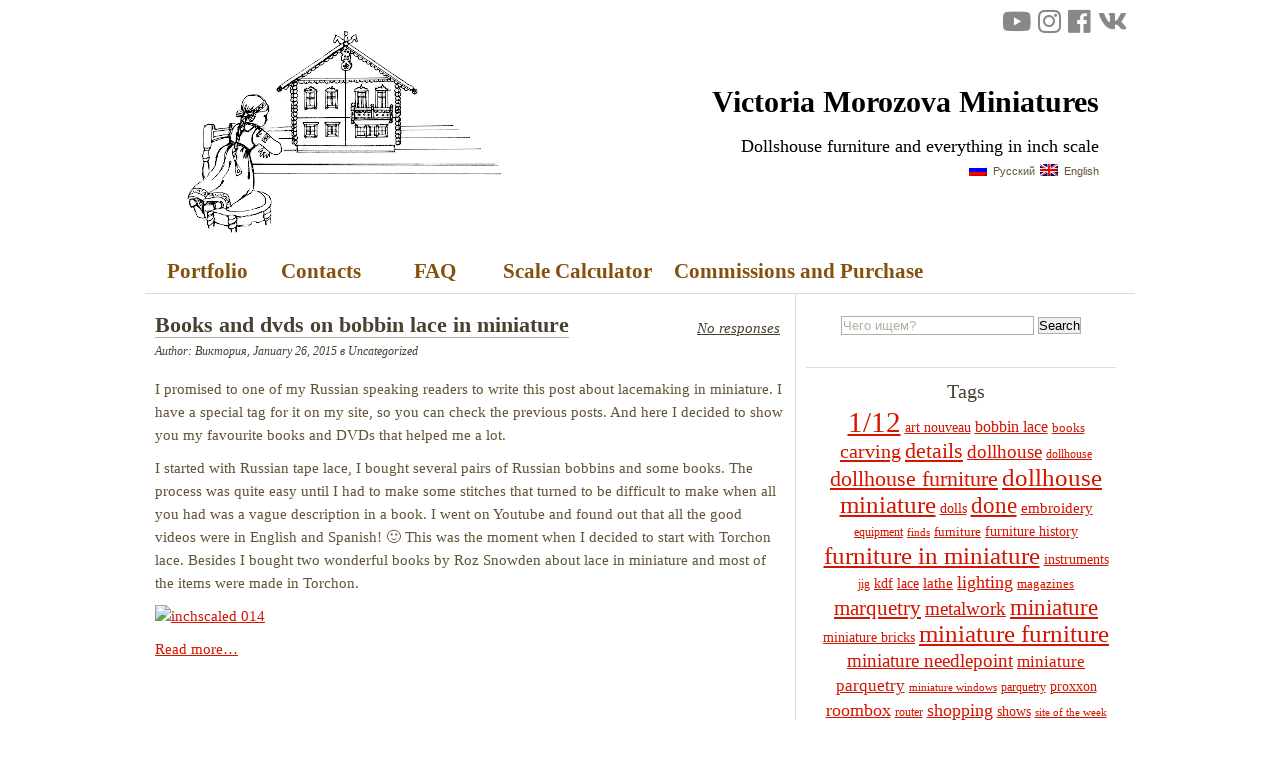

--- FILE ---
content_type: text/html; charset=UTF-8
request_url: https://victoriamorozovaminiatures.com/en/tag/lace-2/
body_size: 11237
content:
<!DOCTYPE html PUBLIC "-//W3C//DTD XHTML 1.0 Transitional//EN" "http://www.w3.org/TR/xhtml1/DTD/xhtml1-transitional.dtd">
<html xmlns="http://www.w3.org/1999/xhtml">
<head profile="http://gmpg.org/xfn/11">
	<meta name="viewport" content="width=630" />
	<meta name="p:domain_verify" content="d59175ae5a0b306c60ae6f7ddd5f3042"/>
	<meta name='yandex-verification' content='579137b9dfcf0d2a' />
	<meta name="msvalidate.01" content="62C150DC447BB200F9A080D1A30B6AA1" />
	<meta http-equiv="Content-Type" content="text/html; charset=UTF-8" />
	<title>Victoria Morozova Miniatures  |  lace</title>

<link rel="stylesheet" href="https://victoriamorozovaminiatures.com/wp-content/plugins/sitepress-multilingual-cms/res/css/language-selector.css?v=3.1.9.7" type="text/css" media="all" />
	<meta name="generator" content="WordPress 4.9.23" /> <!-- leave this for stats -->
	<link rel="stylesheet" href="https://victoriamorozovaminiatures.com/wp-content/themes/inchscaled/style.css?_=20180310" type="text/css" media="screen" />
	<link rel="stylesheet" href="https://victoriamorozovaminiatures.com/wp-content/themes/inchscaled/fontawesome/css/fontawesome.min.css" type="text/css" media="screen" />
	<link rel="stylesheet" href="https://victoriamorozovaminiatures.com/wp-content/themes/inchscaled/fontawesome/css/fa-brands.min.css" type="text/css" media="screen" />
	<link rel="alternate" type="application/rss+xml" title="Victoria Morozova Miniatures RSS Feed" href="https://victoriamorozovaminiatures.com/en/feed/" />
	<link rel="pingback" href="https://victoriamorozovaminiatures.com/xmlrpc.php" />
        <link rel="icon" type="image/png" href="/favicon.png" />
		<link rel='dns-prefetch' href='//s.w.org' />
<link rel="alternate" type="application/rss+xml" title="Victoria Morozova Miniatures &raquo; Feed" href="https://victoriamorozovaminiatures.com/en/feed/" />
<link rel="alternate" type="application/rss+xml" title="Victoria Morozova Miniatures &raquo; Comments Feed" href="https://victoriamorozovaminiatures.com/en/comments/feed/" />
<link rel="alternate" type="application/rss+xml" title="Victoria Morozova Miniatures &raquo; lace Tag Feed" href="https://victoriamorozovaminiatures.com/en/tag/lace-2/feed/" />
		<script type="text/javascript">
			window._wpemojiSettings = {"baseUrl":"https:\/\/s.w.org\/images\/core\/emoji\/11\/72x72\/","ext":".png","svgUrl":"https:\/\/s.w.org\/images\/core\/emoji\/11\/svg\/","svgExt":".svg","source":{"concatemoji":"https:\/\/victoriamorozovaminiatures.com\/wp-includes\/js\/wp-emoji-release.min.js?ver=4.9.23"}};
			!function(e,a,t){var n,r,o,i=a.createElement("canvas"),p=i.getContext&&i.getContext("2d");function s(e,t){var a=String.fromCharCode;p.clearRect(0,0,i.width,i.height),p.fillText(a.apply(this,e),0,0);e=i.toDataURL();return p.clearRect(0,0,i.width,i.height),p.fillText(a.apply(this,t),0,0),e===i.toDataURL()}function c(e){var t=a.createElement("script");t.src=e,t.defer=t.type="text/javascript",a.getElementsByTagName("head")[0].appendChild(t)}for(o=Array("flag","emoji"),t.supports={everything:!0,everythingExceptFlag:!0},r=0;r<o.length;r++)t.supports[o[r]]=function(e){if(!p||!p.fillText)return!1;switch(p.textBaseline="top",p.font="600 32px Arial",e){case"flag":return s([55356,56826,55356,56819],[55356,56826,8203,55356,56819])?!1:!s([55356,57332,56128,56423,56128,56418,56128,56421,56128,56430,56128,56423,56128,56447],[55356,57332,8203,56128,56423,8203,56128,56418,8203,56128,56421,8203,56128,56430,8203,56128,56423,8203,56128,56447]);case"emoji":return!s([55358,56760,9792,65039],[55358,56760,8203,9792,65039])}return!1}(o[r]),t.supports.everything=t.supports.everything&&t.supports[o[r]],"flag"!==o[r]&&(t.supports.everythingExceptFlag=t.supports.everythingExceptFlag&&t.supports[o[r]]);t.supports.everythingExceptFlag=t.supports.everythingExceptFlag&&!t.supports.flag,t.DOMReady=!1,t.readyCallback=function(){t.DOMReady=!0},t.supports.everything||(n=function(){t.readyCallback()},a.addEventListener?(a.addEventListener("DOMContentLoaded",n,!1),e.addEventListener("load",n,!1)):(e.attachEvent("onload",n),a.attachEvent("onreadystatechange",function(){"complete"===a.readyState&&t.readyCallback()})),(n=t.source||{}).concatemoji?c(n.concatemoji):n.wpemoji&&n.twemoji&&(c(n.twemoji),c(n.wpemoji)))}(window,document,window._wpemojiSettings);
		</script>
		<style type="text/css">
img.wp-smiley,
img.emoji {
	display: inline !important;
	border: none !important;
	box-shadow: none !important;
	height: 1em !important;
	width: 1em !important;
	margin: 0 .07em !important;
	vertical-align: -0.1em !important;
	background: none !important;
	padding: 0 !important;
}
</style>
<link rel='stylesheet' id='crp-style-rounded-thumbs-css'  href='https://victoriamorozovaminiatures.com/wp-content/plugins/contextual-related-posts/css/default-style.css?ver=1.0' type='text/css' media='all' />
<style id='crp-style-rounded-thumbs-inline-css' type='text/css'>

.crp_related a {
  width: 50px;
  height: 50px;
  text-decoration: none;
}
.crp_related img {
  max-width: 50px;
  margin: auto;
}
.crp_related .crp_title {
  width: 100%;
}
                
</style>
<link rel='stylesheet' id='fancybox-css'  href='https://victoriamorozovaminiatures.com/wp-content/plugins/easy-fancybox/fancybox/1.5.4/jquery.fancybox.min.css?ver=4.9.23' type='text/css' media='screen' />
<link rel='stylesheet' id='wp-ui-css'  href='https://victoriamorozovaminiatures.com/wp-content/plugins/wp-ui/css/wp-ui.css?ver=4.9.23' type='text/css' media='all' />
<link rel='stylesheet' id='wpui-macish-css'  href='https://victoriamorozovaminiatures.com/wp-content/plugins/wp-ui/css/themes/wpui-macish.css?ver=4.9.23' type='text/css' media='all' />
<link rel='stylesheet' id='wp-ui-all-css'  href='https://victoriamorozovaminiatures.com/wp-content/plugins/wp-ui/css/themes/wpui-all.css?ver=4.9.23' type='text/css' media='all' />
<link rel='stylesheet' id='wpui-custom-css-css'  href='https://victoriamorozovaminiatures.com/en//?wpui-style=custom&#038;ver=4.9.23' type='text/css' media='all' />
<script type='text/javascript' src='https://victoriamorozovaminiatures.com/wp-includes/js/jquery/jquery.js?ver=1.12.4'></script>
<script type='text/javascript' src='https://victoriamorozovaminiatures.com/wp-includes/js/jquery/jquery-migrate.min.js?ver=1.4.1'></script>
<script type='text/javascript' src='https://victoriamorozovaminiatures.com/wp-includes/js/jquery/ui/core.min.js?ver=1.11.4'></script>
<script type='text/javascript' src='https://victoriamorozovaminiatures.com/wp-includes/js/jquery/ui/widget.min.js?ver=1.11.4'></script>
<script type='text/javascript' src='https://victoriamorozovaminiatures.com/wp-includes/js/jquery/ui/tabs.min.js?ver=1.11.4'></script>
<script type='text/javascript' src='https://victoriamorozovaminiatures.com/wp-includes/js/jquery/ui/accordion.min.js?ver=1.11.4'></script>
<script type='text/javascript' src='https://victoriamorozovaminiatures.com/wp-includes/js/jquery/ui/mouse.min.js?ver=1.11.4'></script>
<script type='text/javascript' src='https://victoriamorozovaminiatures.com/wp-includes/js/jquery/ui/resizable.min.js?ver=1.11.4'></script>
<script type='text/javascript' src='https://victoriamorozovaminiatures.com/wp-includes/js/jquery/ui/draggable.min.js?ver=1.11.4'></script>
<script type='text/javascript' src='https://victoriamorozovaminiatures.com/wp-includes/js/jquery/ui/button.min.js?ver=1.11.4'></script>
<script type='text/javascript' src='https://victoriamorozovaminiatures.com/wp-includes/js/jquery/ui/position.min.js?ver=1.11.4'></script>
<script type='text/javascript' src='https://victoriamorozovaminiatures.com/wp-includes/js/jquery/ui/dialog.min.js?ver=1.11.4'></script>
<script type='text/javascript' src='https://victoriamorozovaminiatures.com/wp-includes/js/jquery/ui/sortable.min.js?ver=1.11.4'></script>
<script type='text/javascript' src='https://victoriamorozovaminiatures.com/?wpui-script=before&#038;ver=4.9.23'></script>
<script type='text/javascript'>
/* <![CDATA[ */
var wpUIOpts = {"wpUrl":"https:\/\/victoriamorozovaminiatures.com\/en\/","pluginUrl":"https:\/\/victoriamorozovaminiatures.com\/wp-content\/plugins\/wp-ui\/","enableTabs":"on","enableAccordion":"on","enableSpoilers":"on","enableDialogs":"on","tabsEffect":"none","effectSpeed":"400","accordEffect":"none","alwaysRotate":"stop","tabsEvent":"click","collapsibleTabs":"off","accordEvent":"click","singleLineTabs":"","accordAutoHeight":"on","accordCollapsible":"off","accordEasing":"false","mouseWheelTabs":"false","bottomNav":"on","tabPrevText":"Prev","tabNextText":"Next","spoilerShowText":"Click to show","spoilerHideText":"Click to hide","cookies":"on","hashChange":"on","docWriteFix":"on","linking_history":"on","misc_options":"hello=world"};
/* ]]> */
</script>
<script type='text/javascript' src='https://victoriamorozovaminiatures.com/wp-content/plugins/wp-ui/js/wp-ui.js?ver=0.8.8'></script>
<script type='text/javascript' src='https://victoriamorozovaminiatures.com/wp-content/plugins/sitepress-multilingual-cms/res/js/jquery.cookie.js?ver=3.1.9.7'></script>
<script type='text/javascript'>
/* <![CDATA[ */
var wpml_browser_redirect_params = {"pageLanguage":"en","languageUrls":{"ru_RU":"https:\/\/victoriamorozovaminiatures.com\/tag\/%d0%ba%d1%80%d1%83%d0%b6%d0%b5%d0%b2%d0%be-2\/","ru":"https:\/\/victoriamorozovaminiatures.com\/tag\/%d0%ba%d1%80%d1%83%d0%b6%d0%b5%d0%b2%d0%be-2\/","RU":"https:\/\/victoriamorozovaminiatures.com\/tag\/%d0%ba%d1%80%d1%83%d0%b6%d0%b5%d0%b2%d0%be-2\/","en_US":"https:\/\/victoriamorozovaminiatures.com\/en\/tag\/lace-2\/","en":"https:\/\/victoriamorozovaminiatures.com\/en\/tag\/lace-2\/","US":"https:\/\/victoriamorozovaminiatures.com\/en\/tag\/lace-2\/"},"cookie":{"name":"_icl_visitor_lang_js","domain":"victoriamorozovaminiatures.com","path":"\/","expiration":24}};
/* ]]> */
</script>
<script type='text/javascript' src='https://victoriamorozovaminiatures.com/wp-content/plugins/sitepress-multilingual-cms/res/js/browser-redirect.js?ver=3.1.9.7'></script>
<link rel='https://api.w.org/' href='https://victoriamorozovaminiatures.com/wp-json/' />
<link rel="EditURI" type="application/rsd+xml" title="RSD" href="https://victoriamorozovaminiatures.com/xmlrpc.php?rsd" />
<link rel="wlwmanifest" type="application/wlwmanifest+xml" href="https://victoriamorozovaminiatures.com/wp-includes/wlwmanifest.xml" /> 
<meta name="generator" content="WordPress 4.9.23" />
<meta name="generator" content="WPML ver:3.1.9.7 stt:1,47;0" />
<link rel="alternate" hreflang="ru-RU" href="https://victoriamorozovaminiatures.com/tag/%d0%ba%d1%80%d1%83%d0%b6%d0%b5%d0%b2%d0%be-2/" />
<link rel="alternate" hreflang="en-US" href="https://victoriamorozovaminiatures.com/en/tag/lace-2/" />
		<style type="text/css">.recentcomments a{display:inline !important;padding:0 !important;margin:0 !important;}</style>
		<!--[if IE 6]>
	<link rel="stylesheet" href="https://victoriamorozovaminiatures.com/wp-content/themes/inchscaled/ie6.css" type="text/css" media="screen" />
<![endif]-->
</head>
<body class="archive tag tag-lace-2 tag-523">
	<div id="mainwrap">
		<div id="header-container">
			<div id="header" style="background-image: url('/wp-content/themes/inchscaled/images/14.png');" onclick="document.location.href='https://victoriamorozovaminiatures.com/en/'" onmouseover="window.status='https://victoriamorozovaminiatures.com/en/'" onmouseout="window.status=''">
				<div id="header-left"></div>
				<div id="header-center">
					<h2><a href="https://victoriamorozovaminiatures.com/en/" title="Victoria Morozova Miniatures">Victoria Morozova Miniatures</a></h2> <!-- added URL code -->
										<p>Dollshouse furniture and everything in inch scale</p>
										
            <div id="lang_sel_list" class="lang_sel_list_horizontal">
            <ul>
                                <li class="icl-ru">
									<a href="https://victoriamorozovaminiatures.com/tag/%d0%ba%d1%80%d1%83%d0%b6%d0%b5%d0%b2%d0%be-2/" class="lang_sel_other">
																					<img  class="iclflag" src="https://victoriamorozovaminiatures.com/wp-content/plugins/sitepress-multilingual-cms/res/flags/ru.png" alt="ru"
													 title="Русский"/>&nbsp;
										Русский									</a>
                </li>
                                <li class="icl-en">
									<a href="https://victoriamorozovaminiatures.com/en/tag/lace-2/" class="lang_sel_sel">
																					<img  class="iclflag" src="https://victoriamorozovaminiatures.com/wp-content/plugins/sitepress-multilingual-cms/res/flags/en.png" alt="en"
													 title="English"/>&nbsp;
										English									</a>
                </li>
                            </ul>
</div>
				</div> <!-- #header-center -->
				<div id="header-right"></div>
				<div id="header-social">
					<a href="https://www.youtube.com/channel/UCuyWHKmYju00otFMUBpPVqQ"><i class="fab fa-youtube"></i></a>
					<a href="https://www.instagram.com/miniwoodworking/"><i class="fab fa-instagram"></i></a>
					<!--a href="https://www.etsy.com/shop/Inchscaled"><i class="fab fa-etsy"></i></a-->
					<a href="https://www.facebook.com/VictoriaMorozovaMiniatures/"><i class="fab fa-facebook"></i></a>
					<a href="https://vk.com/vikaminis"><i class="fab fa-vk"></i></a>
				</div>
			</div> <!-- #header -->
			<div class="clear"></div>
			<div class="menu">
			<ul id="top-nav" class="menu"><li id="menu-item-3915" class="menu-item menu-item-type-post_type_archive menu-item-object-portfolio menu-item-3915"><a href="https://victoriamorozovaminiatures.com/en/portfolio/">Portfolio</a></li>
<li id="menu-item-3234" class="menu-item menu-item-type-post_type menu-item-object-page menu-item-3234"><a href="https://victoriamorozovaminiatures.com/en/contacts-2/">Contacts</a></li>
<li id="menu-item-1390" class="menu-item menu-item-type-post_type menu-item-object-page menu-item-1390"><a href="https://victoriamorozovaminiatures.com/faq/">FAQ</a></li>
<li id="menu-item-3235" class="menu-item menu-item-type-post_type menu-item-object-page menu-item-3235"><a href="https://victoriamorozovaminiatures.com/en/scale-calculator/">Scale Calculator</a></li>
<li id="menu-item-3237" class="menu-item menu-item-type-post_type menu-item-object-page menu-item-3237"><a href="https://victoriamorozovaminiatures.com/en/commissions-and-purchase/">Commissions and Purchase</a></li>
</ul>			</div> <!-- .menu -->

		</div> <!-- #header-container -->
<div id="maintop"></div>
<div id="wrapper">
	<div id="content">
		<div id="main-blog">
												<div class="post-3485 post type-post status-publish format-standard hentry" id="post-3485">
						<div class="post-comments">
							<a href="https://victoriamorozovaminiatures.com/en/2015/01/lace-in-miniature-2/#respond">No responses</a>						</div>
						<h1><a href="https://victoriamorozovaminiatures.com/en/2015/01/lace-in-miniature-2/" rel="bookmark" title="Permanent Link to Books and dvds on bobbin lace in miniature">Books and dvds on bobbin lace in miniature</a></h1>
						<div class="postdata">
							Author: Виктория, January 26, 2015 в Uncategorized 						</div>
						<p>I promised to one of my Russian speaking readers to write this post about lacemaking in miniature. I have a special tag for it on my site, so you can check the previous posts. And here I decided to show you my favourite books and DVDs that helped me a lot.</p>
<p>I started with Russian tape lace, I bought several pairs of Russian bobbins and some books. The process was quite easy until I had to make some stitches that turned to be difficult to make when all you had was a vague description in a book. I went on Youtube and found out that all the good videos were in English and Spanish! 🙂 This was the moment when I decided to start with Torchon lace. Besides I bought two wonderful books by Roz Snowden about lace in miniature and most of the items were made in Torchon.</p>
<p><a title="inchscaled 014 by Victoria, on Flickr" href="https://www.flickr.com/photos/vika-m/16183765310"><img src="https://farm9.staticflickr.com/8612/16183765310_a2b6997769_c.jpg" alt="inchscaled 014" width="534" height="800" /></a></p>
<p> <a href="https://victoriamorozovaminiatures.com/en/2015/01/lace-in-miniature-2/#more-3485" class="more-link">Read more&#8230; </a></p>
						<div class="clear"></div> <!-- For inserted media at the end of the post -->
						<p class="tags"></p>
					</div> <!-- .post #post-ID -->
									<div class="post-3454 post type-post status-publish format-standard hentry tag-112-en tag-done" id="post-3454">
						<div class="post-comments">
							<a href="https://victoriamorozovaminiatures.com/en/2015/01/new-year-holidays-2/#respond">No responses</a>						</div>
						<h1><a href="https://victoriamorozovaminiatures.com/en/2015/01/new-year-holidays-2/" rel="bookmark" title="Permanent Link to New Year holidays">New Year holidays</a></h1>
						<div class="postdata">
							Author: Виктория, January 12, 2015 в Uncategorized 						</div>
						<p>We had very long holidays &#8211; almost 12 days! I had so many plans &#8211; to make new table for my Proxxon table saw, then making jigs for it, even my husband was going to help me with my kid, but here we are. Monday!</p>
<p>I&#8217;m afraid this year I won&#8217;t be very productive with furniture, actuallly&#8230; we&#8217;ll see, but I&#8217;m preparing for the worse scenario, while hoping that it&#8217;s going to be just fine.</p>
<p>Anyway, I&#8217;ll show you something from the last year!</p>
<p>It&#8217;s 3mm wide bobbin lace edging &#8211; I&#8217;m pretty happy with the result, especially with new entomology pins, they are so thin, that I realised I needed thinner cotton thread for this edging.</p>
<p><a title="3mm wide bobbin lace edging by Victoria, on Flickr" href="https://www.flickr.com/photos/vika-m/15478800904"><img class="alignnone" src="https://farm9.staticflickr.com/8615/15478800904_47a8183205_z.jpg" alt="3mm wide bobbin lace edging" width="640" height="640" /></a></p>
<p><a title="inchscaled 006 by Victoria, on Flickr" href="https://www.flickr.com/photos/vika-m/15915024519"><img src="https://farm8.staticflickr.com/7471/15915024519_53b2088daf_z.jpg" alt="inchscaled 006" width="640" height="427" /></a></p>
<p>I already used this edging for two pillows, here is one WIP.</p>
<p><a title="inchscaled 001 by Victoria, on Flickr" href="https://www.flickr.com/photos/vika-m/16099194791"><img src="https://farm8.staticflickr.com/7520/16099194791_d4c75d0529_z.jpg" alt="inchscaled 001" width="640" height="427" /></a></p>
<p>&nbsp;</p>
						<div class="clear"></div> <!-- For inserted media at the end of the post -->
						<p class="tags">Tags: <a href="https://victoriamorozovaminiatures.com/en/tag/112-en/" rel="tag">1/12</a>, <a href="https://victoriamorozovaminiatures.com/en/tag/done/" rel="tag">done</a></p>
					</div> <!-- .post #post-ID -->
									<div class="post-3036 post type-post status-publish format-standard hentry" id="post-3036">
						<div class="post-comments">
							<a href="https://victoriamorozovaminiatures.com/en/2012/07/another-bobbin-lace-spam/#respond">No responses</a>						</div>
						<h1><a href="https://victoriamorozovaminiatures.com/en/2012/07/another-bobbin-lace-spam/" rel="bookmark" title="Permanent Link to Another bobbin lace spam">Another bobbin lace spam</a></h1>
						<div class="postdata">
							Author: Виктория, July 10, 2012 в Uncategorized 						</div>
						<p>I finished the second lesson yesterday, the third one turned out to be circular border.</p>
<p><a title="Second pattern by vika-m, on Flickr" href="http://www.flickr.com/photos/vika-m/7541235284/"><img src="https://victoriamorozovaminiatures.com/imgproxy.php?url=aHR0cDovL2Zhcm05LnN0YXRpY2ZsaWNrci5jb20vODAxMC83NTQxMjM1Mjg0XzI0MDYxZTg0M2Ffei5qcGc%3D" alt="Second pattern" width="640" height="427" /></a></p>
						<div class="clear"></div> <!-- For inserted media at the end of the post -->
						<p class="tags"></p>
					</div> <!-- .post #post-ID -->
									<div class="post-3034 post type-post status-publish format-standard hentry" id="post-3034">
						<div class="post-comments">
							<a href="https://victoriamorozovaminiatures.com/en/2012/07/bobbin-lace-again/#respond">No responses</a>						</div>
						<h1><a href="https://victoriamorozovaminiatures.com/en/2012/07/bobbin-lace-again/" rel="bookmark" title="Permanent Link to Bobbin lace again">Bobbin lace again</a></h1>
						<div class="postdata">
							Author: Виктория, July 9, 2012 в Uncategorized 						</div>
						<p>Still learning the basics of Bedfordshire bobbin lace. Love it! I did the projects from two DVDs already, another two still waiting. I also decided to go through the projects from a very good book on this kind of lace &#8211; <a href="http://www.amazon.com/Introducing-Traditional-Bedfordshire-Lace-Lessons/dp/0903585278" target="_blank">Introducing Traditional Bedfordshire Lace in 20 Lessons</a>.</p>
<p>This is the first one, I&#8217;m almost happy with it, I really liked this cotton thread, easy to work with. The piece of lace to the right &#8211; is the one from DVDs, hm, it was too early for me to work with such pattern, I didn&#8217;t quite understand several tips there at the moment, but now I would be fine 🙂 Well, almost.</p>
<p><a title="Bedfordshire lace by vika-m, on Flickr" href="http://www.flickr.com/photos/vika-m/7535167522/"><img src="https://victoriamorozovaminiatures.com/imgproxy.php?url=aHR0cDovL2Zhcm05LnN0YXRpY2ZsaWNrci5jb20vODI4NS83NTM1MTY3NTIyXzQ0MGEzNzlhN2Jfei5qcGc%3D" alt="Bedfordshire lace" width="640" height="427" /></a></p>
<p>The second pattern from the book, almost done:</p>
<p><a title="Bedfordshire lace by vika-m, on Flickr" href="http://www.flickr.com/photos/vika-m/7535168014/"><img src="https://victoriamorozovaminiatures.com/imgproxy.php?url=aHR0cDovL2Zhcm04LnN0YXRpY2ZsaWNrci5jb20vNzI2Ni83NTM1MTY4MDE0XzI0NTUwZGYzYjlfei5qcGc%3D" alt="Bedfordshire lace" width="640" height="427" /></a></p>
						<div class="clear"></div> <!-- For inserted media at the end of the post -->
						<p class="tags"></p>
					</div> <!-- .post #post-ID -->
									<div class="post-3022 post type-post status-publish format-standard hentry" id="post-3022">
						<div class="post-comments">
							<a href="https://victoriamorozovaminiatures.com/en/2012/05/new-bobbins-2/#respond">No responses</a>						</div>
						<h1><a href="https://victoriamorozovaminiatures.com/en/2012/05/new-bobbins-2/" rel="bookmark" title="Permanent Link to New bobbins">New bobbins</a></h1>
						<div class="postdata">
							Author: Виктория, May 11, 2012 в Uncategorized 						</div>
						<p>Be ready  to see lots and lots of new posts about bobbin lace! Just kidding. Two packages from UK arrived just before May holidays, and I&#8217;m very excited, I think a bit too much:) Don&#8217;t know why but I especially enjoy ordering something from UK shops, they pack everything so neatly and lovely, you&#8217;ll always find a note from an owner, which is also very cute thing. Well, it&#8217;s not common in Russia, just to be clear.</p>
<p>I ordered beginners set &#8211; 25 pairs of birch bobbins, that turned out to be much much smaller than Russian ones, on the photo below Russian is on the left:</p>
<p><a title="New bobbins and dvds by vika-m, on Flickr" href="http://www.flickr.com/photos/vika-m/7176705674/"><img src="https://victoriamorozovaminiatures.com/imgproxy.php?url=aHR0cDovL2Zhcm04LnN0YXRpY2ZsaWNrci5jb20vNzIzNy83MTc2NzA1Njc0X2ZmYjhlZWU2NGZfei5qcGc%3D" alt="New bobbins and dvds" width="640" height="427" /></a></p>
<p> <a href="https://victoriamorozovaminiatures.com/en/2012/05/new-bobbins-2/#more-3022" class="more-link">Read more&#8230; </a></p>
						<div class="clear"></div> <!-- For inserted media at the end of the post -->
						<p class="tags"></p>
					</div> <!-- .post #post-ID -->
									<div class="post-3014 post type-post status-publish format-standard hentry category-bobbin-lace-2 category-lace tag-bobbin-lace" id="post-3014">
						<div class="post-comments">
							<a href="https://victoriamorozovaminiatures.com/en/2012/04/spring-time/#respond">No responses</a>						</div>
						<h1><a href="https://victoriamorozovaminiatures.com/en/2012/04/spring-time/" rel="bookmark" title="Permanent Link to Spring time">Spring time</a></h1>
						<div class="postdata">
							Author: Виктория, April 24, 2012 в <a href="https://victoriamorozovaminiatures.com/en/category/bobbin-lace-2/" rel="category tag">Bobbin Lace</a>, <a href="https://victoriamorozovaminiatures.com/en/category/bobbin-lace-2/" rel="category tag">Bobbin Lace</a>, <a href="https://victoriamorozovaminiatures.com/en/category/bobbin-lace-2/" rel="category tag">Bobbin Lace</a>, <a href="https://victoriamorozovaminiatures.com/en/category/bobbin-lace-2/" rel="category tag">Bobbin Lace</a>, <a href="https://victoriamorozovaminiatures.com/en/category/lace/" rel="category tag">Lace</a>, <a href="https://victoriamorozovaminiatures.com/en/category/lace/" rel="category tag">Lace</a>, <a href="https://victoriamorozovaminiatures.com/en/category/lace/" rel="category tag">Lace</a>, <a href="https://victoriamorozovaminiatures.com/en/category/lace/" rel="category tag">Lace</a>, <a href="https://victoriamorozovaminiatures.com/en/category/lace/" rel="category tag">Lace</a>, <a href="https://victoriamorozovaminiatures.com/en/category/lace/" rel="category tag">Lace</a> 						</div>
						<p>I&#8217;m working on commissions lately, lots of work and I practically have no time for my own projects. And it&#8217;s +20 outside, spring has come at last!  Love this time of year.</p>
<p>Recently I came across <a href="http://scarletsailsminiatures.blogspot.com/">Natalia&#8217;s post </a>about bobbin lace, I always wanted to try it, even started making my own bobbins but realized that it was taking too much time, so I dropped it. Two weeks ago I decided to try again, I ordered bobbins set and roller pillow. It was a fantastic experience for me. Though I realized that the bobbins I was using were only good for Russian (Vologda) lace, where thicker threads are used (mainly linen), and I was more interested in Bedfordshire lace. So I made two pairs of English bobbins, spangled them, I also made  a block pillow, which worked just fine for me.</p>
<p><a title="Bobbin lace- first try by vika-m, on Flickr" href="http://www.flickr.com/photos/vika-m/6963316310/"><img src="https://victoriamorozovaminiatures.com/imgproxy.php?url=aHR0cDovL2Zhcm04LnN0YXRpY2ZsaWNrci5jb20vNzA5Ny82OTYzMzE2MzEwXzJlMmQ4ZmM0MzVfei5qcGc%3D" alt="Bobbin lace- first try" width="640" height="427" /></a></p>
<p><a title="Bobbin lace- first try by vika-m, on Flickr" href="http://www.flickr.com/photos/vika-m/6963316646/"><img src="https://victoriamorozovaminiatures.com/imgproxy.php?url=aHR0cDovL2Zhcm04LnN0YXRpY2ZsaWNrci5jb20vNzI1MS82OTYzMzE2NjQ2X2M5NGNhNmEyNGRfei5qcGc%3D" alt="Bobbin lace- first try" width="640" height="427" /></a></p>
<p>Here&#8217;s my first try with a silk thread, it&#8217;s 9 mm wide lace. A bit too wide for this thread, but I&#8217;m working on it 😉 I decided to take it slow and learn  the basics before trying to make it in miniature, so I&#8217;m afraid it will take some time to show something new.</p>
						<div class="clear"></div> <!-- For inserted media at the end of the post -->
						<p class="tags">Tags: <a href="https://victoriamorozovaminiatures.com/en/tag/bobbin-lace/" rel="tag">bobbin lace</a>, <a href="https://victoriamorozovaminiatures.com/en/tag/bobbin-lace/" rel="tag">bobbin lace</a>, <a href="https://victoriamorozovaminiatures.com/en/tag/bobbin-lace/" rel="tag">bobbin lace</a>, <a href="https://victoriamorozovaminiatures.com/en/tag/bobbin-lace/" rel="tag">bobbin lace</a></p>
					</div> <!-- .post #post-ID -->
								<div id="nav-global" class="navigation">
					<div class="left">
											</div>
					<div class="right">
											</div>
				</div>
					</div><!--end main blog-->
		<div id="sidebar">
    <noindex>
	<div id="sidebar-top"></div>
	<div id="sidebar-content">
		<div id="subcolumn">
			<div class="widget">
				<div id="search">
					<form method="get" id="searchform" action="https://victoriamorozovaminiatures.com/en//">
	<div id="search-container">
		<input type="text" value="Чего ищем?" onblur="if(this.value == '') {this.value = 'Чего ищем?'; this.className = 'shaded'}" onfocus="if(this.value == 'Чего ищем?') {this.value = ''; this.className = ''}" name="s" id="s" class="shaded" />
		<input type="submit" class="hidden" id="search-submit" value="Search" />
	</div> <!-- #search-container -->
<input type='hidden' name='lang' value='en' /></form>
				</div> <!-- #search -->
			</div>
			<ul><li>
				<div id="tag_cloud-3" class="widget widget_tag_cloud"><h6 class="widgettitle">Tags</h6><div class="tagcloud"><a href="https://victoriamorozovaminiatures.com/en/tag/112-en/" class="tag-cloud-link tag-link-497 tag-link-position-1" style="font-size: 22pt;" aria-label="1/12 (203 items)">1/12</a>
<a href="https://victoriamorozovaminiatures.com/en/tag/art-nouveau/" class="tag-cloud-link tag-link-504 tag-link-position-2" style="font-size: 10.830601092896pt;" aria-label="art nouveau (6 items)">art nouveau</a>
<a href="https://victoriamorozovaminiatures.com/en/tag/bobbin-lace/" class="tag-cloud-link tag-link-586 tag-link-position-3" style="font-size: 11.978142076503pt;" aria-label="bobbin lace (9 items)">bobbin lace</a>
<a href="https://victoriamorozovaminiatures.com/en/tag/books/" class="tag-cloud-link tag-link-522 tag-link-position-4" style="font-size: 9.6830601092896pt;" aria-label="books (4 items)">books</a>
<a href="https://victoriamorozovaminiatures.com/en/tag/carving/" class="tag-cloud-link tag-link-569 tag-link-position-5" style="font-size: 15.267759562842pt;" aria-label="carving (26 items)">carving</a>
<a href="https://victoriamorozovaminiatures.com/en/tag/details/" class="tag-cloud-link tag-link-516 tag-link-position-6" style="font-size: 16.568306010929pt;" aria-label="details (39 items)">details</a>
<a href="https://victoriamorozovaminiatures.com/en/tag/dollhouse-2/" class="tag-cloud-link tag-link-528 tag-link-position-7" style="font-size: 14.120218579235pt;" aria-label="dollhouse (18 items)">dollhouse</a>
<a href="https://victoriamorozovaminiatures.com/en/tag/dollhouse-3/" class="tag-cloud-link tag-link-529 tag-link-position-8" style="font-size: 8.9180327868852pt;" aria-label="dollhouse (3 items)">dollhouse</a>
<a href="https://victoriamorozovaminiatures.com/en/tag/dollhouse-furniture/" class="tag-cloud-link tag-link-526 tag-link-position-9" style="font-size: 16.415300546448pt;" aria-label="dollhouse furniture (37 items)">dollhouse furniture</a>
<a href="https://victoriamorozovaminiatures.com/en/tag/dollhouse-miniature/" class="tag-cloud-link tag-link-527 tag-link-position-10" style="font-size: 18.48087431694pt;" aria-label="dollhouse miniature (70 items)">dollhouse miniature</a>
<a href="https://victoriamorozovaminiatures.com/en/tag/dolls/" class="tag-cloud-link tag-link-525 tag-link-position-11" style="font-size: 10.295081967213pt;" aria-label="dolls (5 items)">dolls</a>
<a href="https://victoriamorozovaminiatures.com/en/tag/done/" class="tag-cloud-link tag-link-514 tag-link-position-12" style="font-size: 17.027322404372pt;" aria-label="done (45 items)">done</a>
<a href="https://victoriamorozovaminiatures.com/en/tag/embroidery/" class="tag-cloud-link tag-link-512 tag-link-position-13" style="font-size: 11.595628415301pt;" aria-label="embroidery (8 items)">embroidery</a>
<a href="https://victoriamorozovaminiatures.com/en/tag/equipment/" class="tag-cloud-link tag-link-577 tag-link-position-14" style="font-size: 8.9180327868852pt;" aria-label="equipment (3 items)">equipment</a>
<a href="https://victoriamorozovaminiatures.com/en/tag/finds/" class="tag-cloud-link tag-link-548 tag-link-position-15" style="font-size: 8pt;" aria-label="finds (2 items)">finds</a>
<a href="https://victoriamorozovaminiatures.com/en/tag/furniture-2/" class="tag-cloud-link tag-link-535 tag-link-position-16" style="font-size: 9.6830601092896pt;" aria-label="furniture (4 items)">furniture</a>
<a href="https://victoriamorozovaminiatures.com/en/tag/furniture-history/" class="tag-cloud-link tag-link-520 tag-link-position-17" style="font-size: 10.295081967213pt;" aria-label="furniture history (5 items)">furniture history</a>
<a href="https://victoriamorozovaminiatures.com/en/tag/furniture-in-miniature/" class="tag-cloud-link tag-link-536 tag-link-position-18" style="font-size: 18.48087431694pt;" aria-label="furniture in miniature (70 items)">furniture in miniature</a>
<a href="https://victoriamorozovaminiatures.com/en/tag/instruments/" class="tag-cloud-link tag-link-518 tag-link-position-19" style="font-size: 10.295081967213pt;" aria-label="instruments (5 items)">instruments</a>
<a href="https://victoriamorozovaminiatures.com/en/tag/jig/" class="tag-cloud-link tag-link-562 tag-link-position-20" style="font-size: 8.9180327868852pt;" aria-label="jig (3 items)">jig</a>
<a href="https://victoriamorozovaminiatures.com/en/tag/kdf-en/" class="tag-cloud-link tag-link-499 tag-link-position-21" style="font-size: 10.295081967213pt;" aria-label="kdf (5 items)">kdf</a>
<a href="https://victoriamorozovaminiatures.com/en/tag/lace-2/" class="tag-cloud-link tag-link-523 tag-link-position-22" style="font-size: 10.830601092896pt;" aria-label="lace (6 items)">lace</a>
<a href="https://victoriamorozovaminiatures.com/en/tag/lathe/" class="tag-cloud-link tag-link-580 tag-link-position-23" style="font-size: 11.595628415301pt;" aria-label="lathe (8 items)">lathe</a>
<a href="https://victoriamorozovaminiatures.com/en/tag/lighting-2/" class="tag-cloud-link tag-link-554 tag-link-position-24" style="font-size: 13.355191256831pt;" aria-label="lighting (14 items)">lighting</a>
<a href="https://victoriamorozovaminiatures.com/en/tag/magazines/" class="tag-cloud-link tag-link-517 tag-link-position-25" style="font-size: 9.6830601092896pt;" aria-label="magazines (4 items)">magazines</a>
<a href="https://victoriamorozovaminiatures.com/en/tag/marquetry/" class="tag-cloud-link tag-link-533 tag-link-position-26" style="font-size: 15.497267759563pt;" aria-label="marquetry (28 items)">marquetry</a>
<a href="https://victoriamorozovaminiatures.com/en/tag/metalwork-2/" class="tag-cloud-link tag-link-537 tag-link-position-27" style="font-size: 13.967213114754pt;" aria-label="metalwork (17 items)">metalwork</a>
<a href="https://victoriamorozovaminiatures.com/en/tag/miniature/" class="tag-cloud-link tag-link-539 tag-link-position-28" style="font-size: 17.103825136612pt;" aria-label="miniature (46 items)">miniature</a>
<a href="https://victoriamorozovaminiatures.com/en/tag/miniature-bricks/" class="tag-cloud-link tag-link-544 tag-link-position-29" style="font-size: 10.295081967213pt;" aria-label="miniature bricks (5 items)">miniature bricks</a>
<a href="https://victoriamorozovaminiatures.com/en/tag/miniature-furniture/" class="tag-cloud-link tag-link-542 tag-link-position-30" style="font-size: 18.863387978142pt;" aria-label="miniature furniture (79 items)">miniature furniture</a>
<a href="https://victoriamorozovaminiatures.com/en/tag/miniature-needlepoint-2/" class="tag-cloud-link tag-link-540 tag-link-position-31" style="font-size: 14.579234972678pt;" aria-label="miniature needlepoint (21 items)">miniature needlepoint</a>
<a href="https://victoriamorozovaminiatures.com/en/tag/miniature-parquetry/" class="tag-cloud-link tag-link-546 tag-link-position-32" style="font-size: 12.590163934426pt;" aria-label="miniature parquetry (11 items)">miniature parquetry</a>
<a href="https://victoriamorozovaminiatures.com/en/tag/miniature-windows/" class="tag-cloud-link tag-link-545 tag-link-position-33" style="font-size: 8pt;" aria-label="miniature windows (2 items)">miniature windows</a>
<a href="https://victoriamorozovaminiatures.com/en/tag/parquetry/" class="tag-cloud-link tag-link-557 tag-link-position-34" style="font-size: 8.9180327868852pt;" aria-label="parquetry (3 items)">parquetry</a>
<a href="https://victoriamorozovaminiatures.com/en/tag/proxxon-en/" class="tag-cloud-link tag-link-501 tag-link-position-35" style="font-size: 10.295081967213pt;" aria-label="proxxon (5 items)">proxxon</a>
<a href="https://victoriamorozovaminiatures.com/en/tag/roombox-2/" class="tag-cloud-link tag-link-572 tag-link-position-36" style="font-size: 13.125683060109pt;" aria-label="roombox (13 items)">roombox</a>
<a href="https://victoriamorozovaminiatures.com/en/tag/router/" class="tag-cloud-link tag-link-581 tag-link-position-37" style="font-size: 8.9180327868852pt;" aria-label="router (3 items)">router</a>
<a href="https://victoriamorozovaminiatures.com/en/tag/shopping/" class="tag-cloud-link tag-link-561 tag-link-position-38" style="font-size: 13.355191256831pt;" aria-label="shopping (14 items)">shopping</a>
<a href="https://victoriamorozovaminiatures.com/en/tag/shows/" class="tag-cloud-link tag-link-511 tag-link-position-39" style="font-size: 10.295081967213pt;" aria-label="shows (5 items)">shows</a>
<a href="https://victoriamorozovaminiatures.com/en/tag/site-of-the-week/" class="tag-cloud-link tag-link-574 tag-link-position-40" style="font-size: 8pt;" aria-label="site of the week (2 items)">site of the week</a>
<a href="https://victoriamorozovaminiatures.com/en/tag/video/" class="tag-cloud-link tag-link-507 tag-link-position-41" style="font-size: 8pt;" aria-label="video (2 items)">video</a>
<a href="https://victoriamorozovaminiatures.com/en/tag/window/" class="tag-cloud-link tag-link-552 tag-link-position-42" style="font-size: 8pt;" aria-label="window (2 items)">window</a>
<a href="https://victoriamorozovaminiatures.com/en/tag/wip-2/" class="tag-cloud-link tag-link-510 tag-link-position-43" style="font-size: 20.010928961749pt;" aria-label="wip (110 items)">wip</a>
<a href="https://victoriamorozovaminiatures.com/en/tag/wip-3/" class="tag-cloud-link tag-link-565 tag-link-position-44" style="font-size: 8.9180327868852pt;" aria-label="wip (3 items)">wip</a>
<a href="https://victoriamorozovaminiatures.com/en/tag/wood-carving/" class="tag-cloud-link tag-link-570 tag-link-position-45" style="font-size: 15.879781420765pt;" aria-label="wood carving (31 items)">wood carving</a></div>
</div><!-- .widget --><div id="categories-3" class="widget widget_categories"><h6 class="widgettitle">Рубрики</h6>		<ul>
	<li class="cat-item cat-item-342"><a href="https://victoriamorozovaminiatures.com/en/category/basics/" >Basics</a> (5)
</li>
	<li class="cat-item cat-item-587"><a href="https://victoriamorozovaminiatures.com/en/category/bobbin-lace-2/" >Bobbin Lace</a> (8)
</li>
	<li class="cat-item cat-item-335"><a href="https://victoriamorozovaminiatures.com/en/category/commissions/" >Commissions</a> (26)
</li>
	<li class="cat-item cat-item-334"><a href="https://victoriamorozovaminiatures.com/en/category/dollhouse/" >Dollhouse</a> (35)
</li>
	<li class="cat-item cat-item-339"><a href="https://victoriamorozovaminiatures.com/en/category/dolls-en/" >Dolls</a> (4)
</li>
	<li class="cat-item cat-item-301"><a href="https://victoriamorozovaminiatures.com/en/category/furniture/" >Furniture</a> (98)
</li>
	<li class="cat-item cat-item-337"><a href="https://victoriamorozovaminiatures.com/en/category/history/" >History</a> (3)
</li>
	<li class="cat-item cat-item-338"><a href="https://victoriamorozovaminiatures.com/en/category/lace/" >Lace</a> (10)
</li>
	<li class="cat-item cat-item-341"><a href="https://victoriamorozovaminiatures.com/en/category/lighting/" >Lighting</a> (13)
</li>
	<li class="cat-item cat-item-347"><a href="https://victoriamorozovaminiatures.com/en/category/measured-drawings/" >Measured Drawings</a> (1)
</li>
	<li class="cat-item cat-item-340"><a href="https://victoriamorozovaminiatures.com/en/category/metalwork/" >Metalwork</a> (17)
</li>
	<li class="cat-item cat-item-333"><a href="https://victoriamorozovaminiatures.com/en/category/miniature-needlepoint/" >Miniature Needlepoint</a> (21)
</li>
	<li class="cat-item cat-item-332"><a href="https://victoriamorozovaminiatures.com/en/category/miniature-shows/" >Miniature Shows</a> (4)
</li>
	<li class="cat-item cat-item-344"><a href="https://victoriamorozovaminiatures.com/en/category/roombox/" >Roombox</a> (20)
</li>
	<li class="cat-item cat-item-346"><a href="https://victoriamorozovaminiatures.com/en/category/to-read/" >To Read</a> (6)
</li>
	<li class="cat-item cat-item-336"><a href="https://victoriamorozovaminiatures.com/en/category/tools-and-equipment/" >Tools and Equipment</a> (24)
</li>
	<li class="cat-item cat-item-302"><a href="https://victoriamorozovaminiatures.com/en/category/uncategorized-en/" >Uncategorized</a> (17)
</li>
	<li class="cat-item cat-item-343"><a href="https://victoriamorozovaminiatures.com/en/category/wip/" >WIP</a> (94)
</li>
	<li class="cat-item cat-item-345"><a href="https://victoriamorozovaminiatures.com/en/category/worth-seeing/" >Worth Seeing</a> (29)
</li>
		</ul>
</div><!-- .widget --><div id="recent-comments-3" class="widget widget_recent_comments"><h6 class="widgettitle">Свежие комментарии</h6><ul id="recentcomments"><li class="recentcomments"><span class="comment-author-link"><a href='http://inchscaled.com/' rel='external nofollow' class='url'>Виктория</a></span> on <a href="https://victoriamorozovaminiatures.com/en/2019/10/igma-artisan/#comment-304720">IGMA Artisan.</a></li><li class="recentcomments"><span class="comment-author-link">mary</span> on <a href="https://victoriamorozovaminiatures.com/en/2019/10/igma-artisan/#comment-304627">IGMA Artisan.</a></li><li class="recentcomments"><span class="comment-author-link">Jane Yount</span> on <a href="https://victoriamorozovaminiatures.com/en/2019/05/chippendale-firescreen/#comment-150358">Chippendale Firescreen</a></li><li class="recentcomments"><span class="comment-author-link">Barbara L. Yoon</span> on <a href="https://victoriamorozovaminiatures.com/en/2017/09/henry-o-studley-workbench-2/#comment-93523">Henry O. Studley Workbench</a></li><li class="recentcomments"><span class="comment-author-link"><a href='http://Windstream.net' rel='external nofollow' class='url'>Cyndy Smith</a></span> on <a href="https://victoriamorozovaminiatures.com/en/2019/05/drafting-table/#comment-82382">A drafting table.</a></li></ul></div><!-- .widget -->			</li></ul>
		</div> <!-- #subcolumn --> 
	</div> <!--#sidebar-content -->
    <div id="sidebar-bottom"></div>
    </noindex>
</div> <!-- #sidebar -->
	</div><!--end content-->
</div><!--end wrapper-->
    <div id="bottom">
      <div id="bottom-container">
        <p>
         Блог о коллекционной кукольной миниатюре, кукольной мебели, румбоксах и кукольных домиках в масштабе 1/12. Информация о предстоящих выставках кукольной миниатюры, чертежи кукольной мебели и инструкции, советы по созданию кукольной мебели и румбоксов.
        </p>
        <div id="footer">
          
							<div id="lang_sel_footer">
									<ul>
									    <li><a href="https://victoriamorozovaminiatures.com/tag/%d0%ba%d1%80%d1%83%d0%b6%d0%b5%d0%b2%d0%be-2/"><img src="https://victoriamorozovaminiatures.com/wp-content/plugins/sitepress-multilingual-cms/res/flags/ru.png" alt="Русский" class="iclflag" title="Русский"  />&nbsp;Русский</a></li>
									    <li><a href="https://victoriamorozovaminiatures.com/en/tag/lace-2/" class="lang_sel_sel"><img src="https://victoriamorozovaminiatures.com/wp-content/plugins/sitepress-multilingual-cms/res/flags/en.png" alt="English" class="iclflag" title="English"  />&nbsp;English</a></li>
									</ul>
							</div><script type='text/javascript' src='https://victoriamorozovaminiatures.com/wp-content/plugins/easy-fancybox/fancybox/1.5.4/jquery.fancybox.min.js?ver=4.9.23'></script>
<script type='text/javascript'>
var fb_timeout, fb_opts={'overlayShow':true,'hideOnOverlayClick':true,'showCloseButton':true,'margin':20,'enableEscapeButton':true,'autoScale':true };
if(typeof easy_fancybox_handler==='undefined'){
var easy_fancybox_handler=function(){
jQuery([".nolightbox","a.wp-block-fileesc_html__button","a.pin-it-button","a[href*='pinterest.com\/pin\/create']","a[href*='facebook.com\/share']","a[href*='twitter.com\/share']"].join(',')).addClass('nofancybox');
jQuery('a.fancybox-close').on('click',function(e){e.preventDefault();jQuery.fancybox.close()});
/* IMG */
var fb_IMG_select=jQuery('a[href*=".jpg" i]:not(.nofancybox,li.nofancybox>a),area[href*=".jpg" i]:not(.nofancybox),a[href*=".gif" i]:not(.nofancybox,li.nofancybox>a),area[href*=".gif" i]:not(.nofancybox),a[href*=".png" i]:not(.nofancybox,li.nofancybox>a),area[href*=".png" i]:not(.nofancybox)');
fb_IMG_select.addClass('fancybox image').attr('rel','gallery');
jQuery('a.fancybox,area.fancybox,.fancybox>a').each(function(){jQuery(this).fancybox(jQuery.extend(true,{},fb_opts,{'transitionIn':'elastic','easingIn':'easeOutBack','transitionOut':'elastic','easingOut':'easeInBack','opacity':false,'hideOnContentClick':false,'titleShow':true,'titlePosition':'over','titleFromAlt':true,'showNavArrows':true,'enableKeyboardNav':true,'cyclic':false}))});
/* iFrame */
jQuery('a.fancybox-iframe,area.fancybox-iframe,.fancybox-iframe>a').each(function(){jQuery(this).fancybox(jQuery.extend(true,{},fb_opts,{'type':'iframe','width':'70%','height':'90%','padding':0,'titleShow':false,'titlePosition':'float','titleFromAlt':true,'allowfullscreen':false}))});
};};
var easy_fancybox_auto=function(){setTimeout(function(){jQuery('a#fancybox-auto,#fancybox-auto>a').first().trigger('click')},1000);};
jQuery(easy_fancybox_handler);jQuery(document).on('post-load',easy_fancybox_handler);
jQuery(easy_fancybox_auto);
</script>
<script type='text/javascript' src='https://victoriamorozovaminiatures.com/wp-content/plugins/easy-fancybox/vendor/jquery.easing.min.js?ver=1.4.1'></script>
<script type='text/javascript' src='https://victoriamorozovaminiatures.com/wp-content/plugins/easy-fancybox/vendor/jquery.mousewheel.min.js?ver=3.1.13'></script>
<script type='text/javascript' src='https://victoriamorozovaminiatures.com/wp-includes/js/wp-embed.min.js?ver=4.9.23'></script>
<script type='text/javascript'>
/* <![CDATA[ */
var icl_vars = {"current_language":"en","icl_home":"https:\/\/victoriamorozovaminiatures.com\/en\/"};
/* ]]> */
</script>
<script type='text/javascript' src='https://victoriamorozovaminiatures.com/wp-content/plugins/sitepress-multilingual-cms/res/js/sitepress.js?ver=4.9.23'></script>
        </div>
      </div><!-- #bottom-container -->
    </div> <!-- #bottom -->
  </div> <!-- #mainwrap -->
  <!-- Global site tag (gtag.js) - Google Analytics -->
<script async src="https://www.googletagmanager.com/gtag/js?id=UA-115472698-1"></script>
<script>
  window.dataLayer = window.dataLayer || [];
  function gtag(){dataLayer.push(arguments);}
  gtag('js', new Date());

  gtag('config', 'UA-115472698-1');
</script>
</body>
</html>


--- FILE ---
content_type: text/css
request_url: https://victoriamorozovaminiatures.com/wp-content/themes/inchscaled/style.css?_=20180310
body_size: 5476
content:
/*
Theme Name: inchscaled
Theme URI: http://inchscaled.com
Description: A simple clean theme framework to work from, designed ideally for light colored backgrounds and easily adapted to darker layouts. Now with Threaded Comments and sticky post support!<em>Please read the included changelog.txt file for the latest change details.</em> The child theme Shades of Darkness is no longer included but is available for download at the theme homepage: http://buynowshop.com/themes/shades/.
Version: 1.5.1
Author: Edward Caissie
Author URL: http://inchscaled.com
Tags: black, white, silver, red, light, two-columns, right-sidebar, fixed-width, sticky-post, threaded-comments, translation-ready
*/

/* Revision date: June 19, 2010, v1.5.1 */

/*  Copyright 2009-2010  Edward Caissie  (email : edward.caissie@gmail.com)

    This program is free software; you can redistribute it and/or modify
    it under the terms of the GNU General Public License version 2,
    as published by the Free Software Foundation.

    You may NOT assume that you can use any other version of the GPL.

    This program is distributed in the hope that it will be useful,
    but WITHOUT ANY WARRANTY; without even the implied warranty of
    MERCHANTABILITY or FITNESS FOR A PARTICULAR PURPOSE.  See the
    GNU General Public License for more details.

    You should have received a copy of the GNU General Public License
    along with this program; if not, write to the Free Software
    Foundation, Inc., 51 Franklin St, Fifth Floor, Boston, MA  02110-1301  USA

    The license for this software can also likely be found here:
    http://www.gnu.org/licenses/gpl-2.0.html
*/

/*-- YUI Reset: Start --*/
body,div,dl,dt,dd,ul,ol,li,h1,h2,h3,h4,h5,h6,pre,form,fieldset,input,textarea,p,blockquote,th,td {margin:0;padding:0;}
table {border-collapse:collapse;border-spacing:0;}
fieldset,img {border:0;}
address,caption,cite,code,dfn,em,strong,th,var {font-style:normal;font-weight:normal;}
ol,ul {list-style:none;}
caption,th {text-align:left;}
h1,h2,h3,h4,h5,h6 {font-size:100%;font-weight:normal;}
q:before,q:after {content:'';}
abbr,acronym { border:0;}
/*-- YUI Reset: End --*/

/*-- WordPress Rules --*/
div.aligncenter, .aligncenter, .center {margin: 0 auto;}
.alignleft, .left {float: left; text-align: left;}
.alignright, .right {float: right; text-align: right;}
img.aligncenter, img.center {display: block;}
img.alignleft, img.left {display: inline; margin:0 8px 8px 0;}
img.alignright, img.right {display: inline; margin:0 0 8px 8px;}
.wp-caption {border: 1px solid #ddd; text-align: center; background-color: #f3f3f3; padding-top: 4px; margin: 10px;
   /* optional rounded corners for browsers that support it */
   -moz-border-radius: 3px;
   -khtml-border-radius: 3px;
   -webkit-border-radius: 3px;
   border-radius: 3px;
}
.wp-caption img {margin: 0; padding: 0; border: 0 none;}
.wp-caption p.wp-caption-text {font-size: 11px; line-height: 17px; padding: 0 4px 5px; margin: 0;}
/*-- End WordPress Rules --*/
/*-- Secondary WordPress Rules --*/
.gallery {clear: both;}
/*-- End Secondary WordPress Rules --*/

/*-- Basic Elements --*/
body {
 	color: #635537;
	font-family: Georgia, serif;
	font-size: 15px;
	line-height:23px;
	background-color: #FFFFFF;
}

a:link, a:visited {color: #d21600;}
a:hover {color: #635537; text-decoration:none;}
a:active {color: #d21600; text-decoration:none;}

abbr {}
acronym {}
cite {
	font-weight: bold;
	font-style: italic;
	padding-left: 8px;
}
em {font-style: italic;}
em strong {font-style: italic; font-weight:bold;}

/*= "H" tags =*/
h1, h2, h3, h4, h5, h6 {
	font-family:Georgia, serif;
	font-weight: bold;
	line-height:normal;
/*	font-style:italic; */
	
}
h1 {
	font-size:25px;
	padding-top:0;
	padding-bottom:2px;
}
h2 {
	font-size:20px;
	padding-top:15px;
	padding-bottom:11px;
}
h3 {
	font-size:17px;
	padding-top:14px;
	padding-bottom:10px;
}
h4 {
	font-size:14px;
	padding-top:12px;
	padding-bottom:8px;
}
h5 {
	font-size:12px;
	padding-top:12px;
	padding-bottom:8px;
}
h6 {
	font-size:10px;
	padding-top:12px;
	padding-bottom:8px;
}
/*= "H" tags: End =*/

hr {
	margin: 2px auto;
	width: 560px;
	height: 5px;
	background: #e3dccb;
}

.hr, .shades {
	background-image: url(images/hr-img.gif);
	height:56px;
	width:560px;
	margin:0 auto;
}

p {padding: 5px 0;}

ol {list-style: decimal inside;}
ul {list-style: disc inside;}
li {padding-left: 10px;}

/*-- Tables: Start --*/
table {margin: 0 auto; width: 90%;}
table caption {text-align: center;}
tr.even {
	border: none;
	border-bottom: 1px solid #b2b0a4;
	border-top: 1px solid #b2b0a4;
}
th {font-weight: bold;}
td {padding-left: 5px;}
/*-- Tables: End --*/

strong {font-weight: bold;}
strong em {font-style: italic; font-weight:bold;}
sub {font-size: 75%;}
sup {font-size: 75%;}

.clear {clear: both;}
/*-- End Basic Elements --*/

/*-- Start Blog --*/

#mainwrap {margin:0 auto; width:990px;}

/*= Header =*/

#header {
background: url(images/13.jpg) left no-repeat;
padding:15px;
height: 220px;
cursor: pointer;
position: relative;
}
#header-container {margin: 0 auto; padding: 0; width: 990px;}

#header a:link,
#header a:visited,
#header a:hover,
#header a:active {color: inherit; text-decoration: none;}

#header-left {float: left;}
#header-center {margin: 0 auto; padding-top:55px; padding-right:21px;}

#header-center h2 { /* Blog Title */
	font-family: Georgia, serif;
	font-size:30px;
	color:#000000;
	text-align:right;
}

#header-center p, #header-center h1{ /* Tagline */
	font-size: 18px;
	color:#000000;
	text-align:right;
	font-style: normal;
	font-weight: normal;
	padding: 5px 0;
	line-height: 23px;
}

#header-right {float: right;}

/*= Menu =*/
.menu {
	font-size: 21px;
	min-height:41px;
	height: auto !important;
	height: 41px;
	margin:0;
	padding:0;
}

.menu ul {
	list-style-image:none;
	list-style-position:outside;
	list-style-type:none;
}

.menu li {
	float:left;
	margin: 0 2px;
	text-align:center;
	min-width:100px;
	white-space: nowrap;
}

.menu a, .menu a:hover {
	border:none;
	display:block;
	text-decoration:none;
}

.menu a, .menu a:visited {
	color:#84500e;
	display:block;
	font-weight:bold;
	padding:10px 4px;
}

.menu a:hover, .menu a:active {
	color:#D21600;
	text-decoration:none;
}

/*= Main Blog =*/
#wrapper {
	clear:both;
	margin: 0 auto;
}

#content {
	width: 990px;
	border-top:solid 1px #e3dccb;
}

#main-blog {
	float:left;
	width:630px;
	padding:14px 10px 10px 10px;
	border-right: solid 1px #e3dccb;
}

#main-blog.nosidebar {
	width: auto;
	border: none;
}

#main-blog h1, #main-blog h2 {
	font-size:22px;
	font-family:Georgia, serif;
	font-weight:bold;
	line-height:normal;
	padding-bottom:2px;
	padding-top:4px;
}

#main-blog h1 a:link, #main-blog h1 a:visited, #main-blog h1 a:active, #main-blog h2 a:link, #main-blog h2 a:visited, #main-blog h2 a:active {
	color:#4a4131;
	text-decoration:none;
	border-bottom:1px solid #b2b0a4;
}

#main-blog h1 a:hover, #main-blog h2 a:hover {
	color:#d21600;
	text-decoration:none;
	border-bottom:1px solid #d21600;
}

.postdata {
	font-size: 12px;
	font-weight: normal;
	font-style:italic;
	color: #4a4131;
	padding-bottom: 10px;
}

.postdata a {
	text-decoration: none;
}

.sticky { /* added at version 1.2 */
	border: medium double Black;
	font-family: Georgia, serif;
	font-size: 125%;
	padding: 5px;
}

.post {margin-bottom:110px;}

.post p, .page p {margin:0;}

.page ol, .page ul {
	list-style-image:none;
	list-style-position:inside;
}

.page li, .post li {padding-left: 10px;}

.post ol, .post ul {
	margin-left:35px;
	margin-bottom:15px;
}

.post dl {
	border-right: 1px inset;
	border-bottom: 1px inset;
}
.post dl dt {font-weight: bold;}
.post dl dd {margin: 0 5px 0 10px;}

.post code {
	margin: 0;
	font-style: italic;
}

.post pre code {
	margin: 0px;
	padding: 1px;
	font-style: italic;
	text-align: left;
	overflow: auto;
	overflow-x: auto; /* Use horizontal scroller if needed; for Firefox 2, not needed in Firefox 3 */
	white-space: pre-wrap; /* css-3 */
	white-space: -moz-pre-wrap !important; /* Mozilla, since 1999 */
	white-space: -pre-wrap; /* Opera 4-6 */
	white-space: -o-pre-wrap; /* Opera 7 */
	word-wrap: break-word; /* Internet Explorer 5.5+ */
}

.tags {
	float:right;
	margin-top:5px;
	margin-right:10px;
	font-size:11px;
}

#author_link {
	padding-left: 10px;
	font-weight: bold;
	font-style: italic;
}

#author { /* add additional styling to the author's taste */
	border: 1px solid #000;
	font-style: italic;
	font-size: 14px;
	padding: 5px;
	text-align: left;
}

#author h2 {padding: 0;}

#author ul {
	list-style-image:none;
	list-style-type:none;
}

.post-comments {
/*	border-left: 1px solid #4a4131;
	border-top: 1px solid #4a4131;
*/
	float: right;
	margin: 2px 5px;
	font-size:15px;
	font-family:Georgia, serif;
	font-weight:normal;
	padding: 7px 0px 2px 2px;
}

.post-comments a:link, .post-comments a:visited, .post-comments a:active{
	color:#4a4131;
	text-decoration: underline;
	font-style: italic;
}

.post-comments a:hover {
	color:#d21600;
	text-decoration:none;
}

blockquote {
	clear: both;
	background-image: url(images/small-quotes.png);
	background-repeat: no-repeat;
	background-position: left 2px;
	padding-left: 28px;
	font-family: Georgia, "Times New Roman", Times, serif;
	font-style: italic;
	font-size: 14px;
	color: #606060;
}

blockquote p {padding: 8px 0;}

blockquote cite {
	padding-left: 10px;
	font-weight: bold;
}

pre { /* Use for formatted text styling */
        margin: 0px;
	padding: 5px;
	border: 1px inset;
	font-style: italic;
	font-size: 14px;
	width: auto;
	text-align: left;
	overflow: auto;
	overflow-x: auto; /* Use horizontal scroller if needed; for Firefox 2, not needed in Firefox 3 */
	white-space: pre-wrap; /* css-3 */
	white-space: -moz-pre-wrap !important; /* Mozilla, since 1999 */
	white-space: -pre-wrap; /* Opera 4-6 */
	white-space: -o-pre-wrap; /* Opera 7 */
	word-wrap: break-word; /* Internet Explorer 5.5+ */
}

/* Navigation */
.navigation{margin: 0 20px;}
  
/* === SIDEBAR == */
/* Organized by general layout of sidebar template */
#sidebar {
	width:330px;
	float:left;
}

#sidebar-top {margin: 0 auto;}

#sidebar-content {
	padding:0px 10px 10px 10px;
	margin: 0 auto;	
}

#subcolumn{width: 310px;}

#subcolumn ul {
	list-style-image:none;
	list-style-type:none;
}

#search{
	width: 270px;
	padding: 20px 0;
	margin: 0 auto;
}

.form-input {
	margin: 10px 35px 10px 35px;
	width: 200px;
	padding: 2px 2px;
	background: #faf6f6;
	border: 1px solid #e3dccb;
	color: #666;
	font-family: Georgia, serif;
}

.form-input:focus {
	background:#f2f0f0;
	border: 1px solid #b5b4b2;
}

.search-submit {
	margin:0 0 0 156px;
	width: 85px;
	background: #faf6f6;
	border: 1px solid #e3dccb;
	color: #666;
}

.widget {
	border-bottom:1px solid #e3dccb;
	padding-bottom:10px;
	text-align: center;
}

.widget p {padding-left:5px;}

.widget h2, .widget h6 {
	text-align: center;
	font-size: 20px;
	font-family: Georgia, "Times New Roman", Times, serif;
	font-weight: normal;
	line-height: normal;
	color: #4a4131;
	margin: 0;
}

.widget ul, .widget ol {
	margin: 0;
	padding:5px 0;
	border:none ;
	list-style:none;
}

.widget li {list-style-image:none;}

.widget ul li, .widget ol li {margin:0;}
.widget ul li a, .widget ol li a {color: #d21600;}
.widget ul li a img, .widget ol li a img {border: none;}
.widget ul li a:hover, .widget ol li a:hover {color: #635537; text-decoration:none;}

.textwidget{padding:0 8px 0 8px;}
.textwidget form { text-align: center; }

/*= Calendar =*/
#calendar_wrap{margin-left:55px;}

#wp-calendar, .widget #wp-calendar {
	empty-cells:show;
	font-size:12px;
	margin:0;
	padding:0;
	text-align:center;
	text-decoration:none;
	width:200px;
}
.widget table#wp-calendar {margin: 0 auto 0 auto;}
.widget #calendar_wrap{margin: 0 auto 0 auto;}

/*= Images =*/
p img {
	padding: 0;
	max-width: 100%;
}

/*= Footer =*/
#bottom{
	clear: both;
	border-top:solid 1px #e3dccb;
	overflow:hidden;
}

#bottom p{
	text-align:center;
	clear:both;
}

#footer{text-align:center;}

/*= Threaded Comments =*/
h4#comments {font-weight: bold;}

.commentlist {
	padding: 0;
	text-align: justify;
}

ul#singlecomments.commentlist, ul.children {
	margin: 0;
	padding: 0;
	list-style-type: none;
	list-style-image: none;
}

ul#singlecomments.commentlist li {
	margin-top: 0;
	padding-top: 10px;
	padding-left: 10px;
}

.comment-body {padding-right: 10px;}

.avatar {
	display: inline;
	float:left;
	margin:0 10px 10px 0;
}

.comment-meta, commentmetadata {
	font-size: 75%;
	padding-top: 2px;
}

#respond {
	clear: both;
	width: 98%;
	padding: 0 0 5px 10px;
	color:#271b03;
}
#respond h3 {font-weight: bold;}

#commentform p {
	padding: 6px 0px;
	width: 98%;
}

#commentform input{
	width: 200px;
	background: #fff;
	border: 1px solid #b2b0a4;
	padding: 5px;
	margin-top: 3px;
	font: 100% 'Trebuchet MS', Verdana, Sans-Serif;
}

#commentform textarea{
	background: #fff;
	border: 1px solid #b2b0a4;
	padding: 5px;
	margin-top: 3px;
	font: 100% 'Trebuchet MS', Verdana, Sans-Serif;
	overflow-x: hidden;
	overflow-y: auto;
}

#commentform #submit {cursor:pointer;}

textarea#comment {width: 98%;}

.nocomments {
	text-align: center;
	margin: 0;
	padding: 0;
}

.odd, comment-text-1 {
	margin-top: 1px;
	background: #f2f2f2;
	border: 1px solid #b2b0a4;
}

.even, comment-text-2 {
	margin-top: 1px;
	background: #ffffff;
	border: 1px solid #b2b0a4;
}

.administrator, .user-id-1 { /* also styles author page user block */
	background-color: #dedede;
	margin-top: 1px;
	border: 1px solid #7e7d75;
}

.user-id-2 { /* sample User_ID == 2 styling */
	background-color: #dedeed;
	margin-top: 1px;
	border: 1px solid #7e7d75;
}

.reply {
	padding-bottom: 5px;
	font-size: 85%;
}

.cgravatar {
	float: left;
	width: 60px;
	height: 60px;
	margin: 0px 12px 0px 0px;
}

.comment-author {
	font-size: 120%;
	font-family: Georgia, serif;
	color: #2b2d2f;
}

.comment-author a:link,
.comment-author a:visited {
	color: #d21600;
	border-bottom: 1px solid #d21600 ;
	text-decoration: none;
}
.comment-author a:hover {
	color: #635537;
	border-bottom:1px solid #b2b0a4;
	text-decoration: none;
}
.comment-author a:active {
	color: #d21600;
	border-bottom: 1px solid #d21600 ;
	text-decoration: none;
}

.comment-date {
	margin-left:2px;
	margin-top:3px;
	font-size: .75em;
	color: #888;
}

#comments-main {
	padding: 0 0 5px 0px;
	clear: both;
}

#comments-main code {
	margin: 0;
	padding: 0 5px;
	background-color: Silver;
	border: 1px inset;
	font-style: italic;
	font-size: 14px;
	text-align: left;
	overflow: auto;
	overflow-x: auto; /* Use horizontal scroller if needed; for Firefox 2, not needed in Firefox 3 */
	white-space: pre-wrap; /* css-3 */
	white-space: -moz-pre-wrap !important; /* Mozilla, since 1999 */
	white-space: -pre-wrap; /* Opera 4-6 */
	white-space: -o-pre-wrap; /* Opera 7 */
	word-wrap: break-word; /* Internet Explorer 5.5+ */
}

#comment-header {
	margin-bottom:10px;
	color:#271b03;
	font-size:20px;
	font-family:Georgia, serif;
	font-weight:normal;
}

/*= Forms =*/
fieldset {
	padding: 15px;
	border: 1px solid #b2b0a4;
	width:570px;
	margin: 0 auto;
}

legend {
	font-size: 1.1em;
	font-weight: normal;
	color: #635537;
}

label {
	padding-top: 4px;
	color: #635537;
	font-weight: normal;
	line-height: normal;
}

input, textarea {border: 1px solid #b2b0a4;}
input:focus, textarea:focus {
	border: 1px solid #000;
	padding: 1px 0;
}
input#s {width: 70%;padding: 1px;}
input#s.shaded {color: #B2B0A4;}

textarea {
	width: 98%;
	min-height: 84px;
	margin-bottom:10px;
}

textarea#text_area {width:98%;}
#text_field {width:98%;}

/* Hide WP-Stats plugin smiley at bottom of screen */
img#wpstats{display:none;}
#akismetstats {margin: 0 auto;}

/* WordPress 3.0 Navigation Menu core widget */
.widget_nav_menu .menu {margin: 0;}
.widget_nav_menu .menu li {display: block; float: none;}

/* BNS Plugins */
/* bns-login plugin */
.bns-login {text-align: center; font-style: italic;}
#bns-logged-in {font-weight: bold;}
#bns-logged-out {font-weight: lighter;}
/* bns-featured-category */
/* bns-featured-tag */
.widget .post {margin-bottom: 10px;}


a#clustrMapsLink {
display:block;
margin-bottom:0;
margin-left:auto;
margin-right:auto;
margin-top:0;
width:160px;
}

.Google_FC_Widget > div {
margin-left:auto;
margin-right:auto;
}


.feedburnerFeedBlock .feedTitle {
padding-bottom: 0px;
margin-bottom: -5px;
}

.feedburnerFeedBlock .feedTitle img {
vertical-align: top;
position:relative;
left:-7px;
top: -7px;
}

.feedburnerFeedBlock ul {
padding: 0px;
}

.feedburnerFeedBlock ul li {
 font-size: 13px;
}
#qtranslate-chooser {
	margin-top: 12px;
	float: right;
}
#qtranslate-chooser li {
	display: inline;
}

#qtranslate-chooser li a span {
	color: #000000;
}

#lang_sel_list {
	float: right;
}
div.wp-spoiler-content.ui-widget-content a {
color: #D21600;
}

div.wp-spoiler-content.ui-widget-content a:hover {
color: #635537;
}

div.wp-spoiler-content.ui-widget-content  {
    color: #635537;
    font-family: Georgia,serif;
    font-size: 15px;
    line-height: 23px;
}

.post .ngfb-buttons > div {
	display: block;
	margin-bottom: 8px;
	margin-left: 0px;
}

.post .ngfb-content-buttons {
	margin: 0;
}

.image_gallery li {
    display: inline-block;
    position: relative;
    list-style: none;
    margin: 0 1px 1px 0;
    padding: 0;
    height: 100%;
}

.image_gallery li .image_gallery_over {
    display: none;
    position: absolute;
    top: -10px;
    left: -10px;
    background-color: #cccccc;
    z-index: 100;
    padding: 10px;

}

.image_gallery li:hover .image_gallery_over {
    display: block;
}

.image_gallery li a {
    position: relative;
}

.image_gallery li:hover a {
    z-index: 200;
}

.image_gallery li h2 {
    margin-top: 5px;
    font-size: 16px !important;
    text-align: center;
}

#header-social {
	font-size: 26px;
	position: absolute;
	right: 8px;
	top: 8px;
}

#header-social a {
	color: #888888 !important;
}

#header-social a:hover {
	color: #000000 !important;
}

@media only screen and (max-device-width: 480px) {
	#header {
		display: none;
	}
	#sidebar {
		display: none;
	}
	#bottom {
		display: none;
	}
	#mainwrap {
		width: 630px;
	}
	#header-container {
		width: 630px;
	}
	#main-blog {
		width: 630px;
	}
	#content {
		width: 630px;
	}
	#yandex_metrika {
		position: absolute;
		bottom: -100px;
		left: 0px;
	}
}


